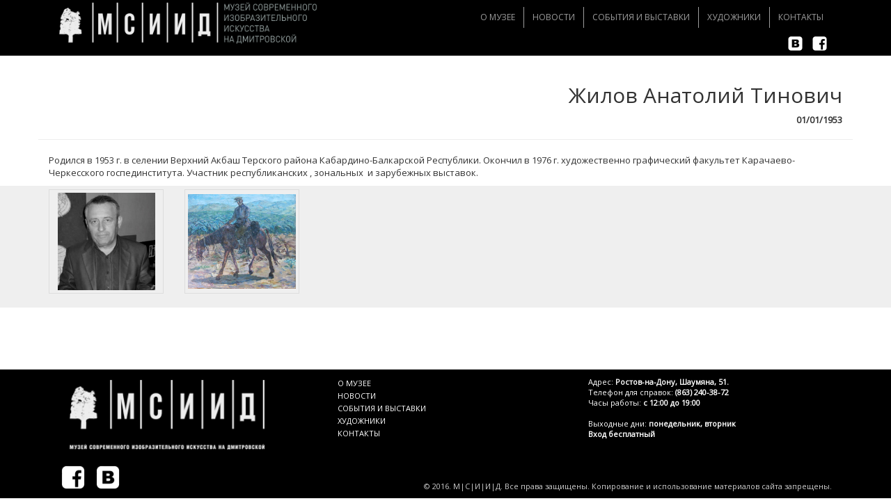

--- FILE ---
content_type: text/html; charset=utf-8
request_url: http://msiid.ru/artists/show/5b4c9d5bb8cf8305e24bb7eb
body_size: 6289
content:
<!DOCTYPE html>
<html>
  <head>
    <title> : М|С|И|И|Д</title>
    <meta charset="utf-8">
    <meta http-equiv="X-UA-Compatible" content="IE=edge">
    <meta name="viewport" content="width=device-width, initial-scale=1">
    <link rel="stylesheet" href="/stylesheets/bootstrap.css">
    <link rel="stylesheet" href="/stylesheets/style.css">
    <link rel="stylesheet" href="/stylesheets/index.css">
    <!--link(href='https://fonts.googleapis.com/css?family=Prosto+One&subset=latin,cyrillic' rel='stylesheet' type='text/css')-->
    <link href="https://fonts.googleapis.com/css?family=Open+Sans" rel="stylesheet">
    <link rel="stylesheet" href="/stylesheets/jquery.fancybox.css">
    <link rel="stylesheet" href="/stylesheets/showEvent.css">
    <script src="/javascripts/jquery-1.11.1.min.js"></script>
    <script src="/javascripts/bootstrap.js"></script>
    <script src="/javascripts/jquery.fancybox.pack.js"></script>
  </head>
  <body>
    <div class="header">
      <div class="container">
        <div id="main-menu" class="nav navbar navbar-inverse navbar-static-top">
          <div id="navbar-inner" class="container">
            <div class="navbar-header">
              <button type="button" data-toggle="collapse" data-target="#navbar" aria-expanded="false" aria-controls="navbar" class="navbar-toggle collapsed"><span class="sr-only">Toggle navigation</span><span class="icon-bar"></span><span class="icon-bar"></span><span class="icon-bar"></span></button><a href="/" class="navbar-brand"><img src="/images/logo.png" class="main-logo"></a>
            </div>
            <div id="navbar" class="navbar-collapse collapse">
              <ul class="nav navbar-nav navbar-right">
                <!--li#navbar-item0(class=(title === 'Home' ? 'active' : ''))-->
                <li id="navbar-item1"><a href="/about">О музее</a></li>
                <li class="divider-vertical"></li>
                <li id="navbar-item2"><a href="/news">Новости</a></li>
                <li class="divider-vertical"></li>
                <li id="navbar-item3"><a href="/events">События и Выставки</a></li>
                <li class="divider-vertical"></li>
                <li id="navbar-item4"><a href="/artists">Художники</a></li>
                <li class="divider-vertical"></li>
                <li id="navbar-item5"><a href="/contact">Контакты</a></li>
              </ul>
            </div><a href="https://www.facebook.com/museum.on.dm" alt="facebook"><img src="/images/facebook.png" class="img-social"></a><a href="https://vk.com/public125338701" alt="vk"><img src="/images/vk.png" class="img-social"></a>
          </div>
        </div>
      </div>
    </div>
    <div id="wrap">
      <div class="container">
        <div class="row page-header">
          <div class="col-md-12">
            <div class="title">
              <h2>Жилов Анатолий Тинович</h2>
              <p> <strong>01/01/1953</strong></p>
            </div>
          </div>
        </div><p>Родился в 1953 г. в селении Верхний Акбаш Терского района Кабардино-Балкарской Республики. Окончил в 1976 г. художественно&shy; графический факультет Карачаево- Черкесского госпединститута. Участ&shy;ник республиканских , зональных &nbsp;и зарубежных выставок.</p>

      </div>
      <div class="wrap3">
        <div class="container">
          <div class="row">
            <div id="image-gallery">
              <div class="col-xs-6 col-md-2"><a data-fancybox-group="gallery1" href="/images/uploads/mainimage-1531748186432.jpg" data-fancybox-title="Жилов Анатолий Тинович - Фото художника" class="thumbnail fancybox"><img src="/images/uploads/mainimage-1531748186432.jpg"></a></div>
              <div class="col-xs-6 col-md-2"><a data-fancybox-group="gallery1" href="/images/uploads/mainimage-1531748523262.jpg" data-fancybox-title="Жилов Анатолий Тинович - &quot;Старый объездчик&quot;, х/м, 55х65" class="thumbnail fancybox"><img src="/images/uploads/mainimage-1531748523262.jpg"></a></div>
            </div>
          </div>
        </div>
      </div>
      <script>
        $(document).ready(function(){
          $('.fancybox').fancybox();
        });
      </script>
    </div>
    <div class="footer">
      <div class="container">
        <div class="col-md-4 col-sm-6 col-xs-12 col-footer">
          <div class="col-md-12"><a href="/"><img src="/images/logo_2.png" class="img-responsove logo"></a></div>
        </div>
        <div class="col-md-4 col-sm-6 col-xs-12 col-footer">
          <ul>
            <li><a href="/about">О МУЗЕЕ</a></li>
            <li><a href="/news">НОВОСТИ</a></li>
            <li><a href="/events">СОБЫТИЯ И ВЫСТАВКИ</a></li>
            <li><a href="/artists">ХУДОЖНИКИ</a></li>
            <li><a href="/contact">КОНТАКТЫ</a></li>
          </ul>
        </div>
        <div class="col-md-4 col-sm-12 col-xs-12 col-footer col-footer-last">
          <p>Адрес: <strong>Ростов-на-Дону, Шаумяна, 51.</strong><br>Телефон для справок: <strong>(863) 240-38-72</strong><br>Часы работы: <strong>с 12:00 до 19:00</strong><br><br>Выходные дни: <strong>понедельник, вторник</strong><br><strong>Вход бесплатный</strong></p>
        </div>
        <div class="col-md-3 col-sm-12 col-xs-12"><a href="https://www.facebook.com/museum.on.dm" alt="facebook"><img src="/images/facebook.png" class="img-social"></a><a href="https://vk.com/public125338701" alt="vk"><img src="/images/vk.png" class="img-social"></a></div>
        <div class="col-md-9 col-sm-12 col-xs-12">
          <div style="text-align: right; color: #ccc;">
            <p> <br><br>&copy; 2016. М|С|И|И|Д. Все права защищены. Копирование и использование материалов сайта запрещены.</p>
          </div>
        </div>
      </div>
    </div>
  </body>
</html>

--- FILE ---
content_type: text/css; charset=UTF-8
request_url: http://msiid.ru/stylesheets/style.css
body_size: 5468
content:
body {
	font-size: 13px;
	/*font-family: Roboto, sans-serif, arial;*/
	/*font-family: "Source Sans Pro","Apple LiGothic Medium","Microsoft JhengHei UI","Helvetica Neue", Arial, sans-serif;*/
	/*padding-top: 116px;*/
}

/*div {
	text-align: justify; 
}*/

.header {
	background-color: #000
}

.title{
	text-align: right;
}

.navigation{
	text-align: left;
	padding: 14px 5px 15px 20px;
}

#wrap { 
	min-height: calc(100vh - 270px);
}

.wrap1{
	background-color: #eeeeee;
	border-top: 1px solid #dddddd;
	padding-bottom: 5px; 
}
.wrap2{
	padding-top: 5px;
	padding-bottom: 5px; 
	background-color: #fff;
}
.wrap3{
	padding-top: 5px;
	/*padding-bottom: 10px; */
	background-color: #efefef;
}

.thumbnail {
	background-color: transparent;
}

/*.wrap-white {
	background-color: #fff;
	padding-top: 10px;
	padding-bottom: 10px; 
}

.wrap-gray {
	background-color: #dddddd;
	padding-top: 10px;
	padding-bottom: 10px;
}*/

/*.container-fluid{
	padding:0px, 10px;
}*/

* {
	-webkit-border-radius: 0 !important;
	-moz-border-radius: 0 !important;
	border-radius: 0 !important;
}

/*Remove Mozilla Firefox Border – Remove Dotted Line Around Link */
a:active { outline: none; }
a:focus {
	-moz-outline-style: none;
	outline: none;
}

/*Fix for Firefox File Input using Bootstrap 3.1*/
.form-control {
	height: auto;
}

*, body, h1, h2, h3, h4, h5, h6, p, div, nav, a, .header, .footer {
	font-family: 'Open Sans', sans-serif;
  /*font-family: 'Prosto One', cursive, sans-serif;*/
  /*font-family: "Source Sans Pro","Apple LiGothic Medium","Microsoft JhengHei UI","Helvetica Neue", Arial, sans-serif;*/
}

h1, h2, h3, h4, h5, h6 {
	margin-top: 0;
}

ul{
	padding-left:20px;
}

li{
	list-style: none;
}

a{
	text-decoration: none;
	color: #333;
}

a:hover{
	text-decoration: none;
	color: #333;
}

/*Конфликт с toggle button*/
/*.btn-default{
	margin: 2px;
}*/

.footer{
	text-align: left;
	/*margin-top: 30px;*/
	/*padding-top: 10px;*/
	width: auto;
	background-color: #000;
	color: #fff;
	margin-top: 1px; 
}

.footer a:link,
.footer a {
	text-decoration: none;
	color: #fff;
}

.footer a:hover{
	opacity: 0.65;
	color: #eee;
}

.footer p, .footer a{
	font-size: 11px;
}

.col-footer, .col-footer-last{
	padding-top: 10px;
}

.footer .col-footer{
	min-height: 130px;
}

/*.footer .col-footer{
	border-left: 1px solid #717171;
	min-height: 130px;
}

.footer .col-footer-last{
	border-right: 1px solid #717171;
}*/

.footer .img-social{
	height: 50px;
	padding-right: 10px;
	padding-top: 5px;
	padding-bottom: 5px
}

.footer .logo{
	margin-top: 5px;
	height: 100px;
}

/*.footer .logo img{
	margin-top: 30px;
	height: 65px;
}*/

.dropdown-menu{
	min-width: 80px;
	font-size: 11px;
}

#main-menu{
	height: 80px;
}

.navbar-inverse{
	background-color: #000;
	border-style: none;
}

#navbar-inner{
	width: 100%;
}

.navbar{
	margin-bottom: 0;
	font-size: 11px;
}

.navbar .img-social{
	height: 25px;
	padding: 0px 5px;
	float: right;
}

@media(min-width:1201px) {
	.main-logo {
		height: 62px;
	}

	.navbar {
		font-size: 12px;
	}

	.divider-vertical {
		height: 30px;
		margin: 10px 5px;
		border-left: 1px solid #9d9d9d;
	}
}

@media(max-width:1200px) {
	.main-logo {
		height: 51px;
	}

	.navbar {
		font-size: 10px;
	}

	.divider-vertical {
		height: 30px;
		margin: 10px 2px;
		border-left: 1px solid #9d9d9d;
	}
}

@media(max-width:990px) {
	.main-logo {
		height: 40px;
	}

	.navbar {
		font-size: 9px;
	}

	.divider-vertical {
		height: 30px;
		margin: 10px 2px;
		border-left: 1px solid #9d9d9d;
	}
}

@media(max-width:766px) {
	.main-logo {
		height: 40px;
	}

	.navbar {
		font-size: 9px;
	}

	.divider-vertical {
		visibility: hidden;
		height: 0;
		margin: 0;
	}
}



/*@media(max-width:1000px) {
.main-logo {
	height: 150px;
}
}*/


/*.navbar-inverse .navbar-nav > li {
	border-left: 1px solid #9d9d9d;
}*/

.navbar-inverse .navbar-nav > li > a {
	margin: 0 2px;
	/*border-bottom: 10px solid transparent;*/
	text-transform: uppercase;
	padding-right: 5px;
	padding-left: 5px;
	/*color: #464646;*/
}

/*.navbar-default .navbar-nav > .active > a{
	background-color: #f5f5f5;
}*/

.navbar-brand{
	padding-top: 2px;
	padding-bottom: 7px;
}

ul.nav.navbar-nav.navbar-right{
	margin-right: 5px;
}

/*.divider-vertical {
height: 30px;
margin: 10px 5px;
border-left: 1px solid #9d9d9d;
}*/

/*#navbar-item0 > a {
	padding: 3px 7px 7px 7px;
	padding-top: 3px;
	padding-bottom: 7px;
	margin-left: 0;
}*/

/*#navbar-item1 > a,
#navbar-item2 > a,
#navbar-item3 > a,
#navbar-item4 > a,
#navbar-item5 > a {
	padding: 15px 15px;
}*/



/*#main-menu #navbar-item0 > a:hover,
#main-menu #navbar-item0.active > a:focus,
#main-menu #navbar-item0.active > a  {
	border-bottom: 5px solid #1d7458;
}

#main-menu #navbar-item1 > a:hover,
#main-menu #navbar-item1.active > a:focus,
#main-menu #navbar-item1.active > a  {
	border-bottom: 5px solid #F4F311;
}

#main-menu #navbar-item2 > a:hover,
#main-menu #navbar-item2.active > a:focus,
#main-menu #navbar-item2.active > a  {
	border-bottom: 5px solid #46B91C;
}

#main-menu #navbar-item3 > a:hover,
#main-menu #navbar-item3.active > a:focus,
#main-menu #navbar-item3.active > a  {
	border-bottom: 5px solid #113DA3;
}

#main-menu #navbar-item4 > a:hover,
#main-menu #navbar-item4.active > a:focus,
#main-menu #navbar-item4.active > a  {
	border-bottom: 5px solid #F30600;
}

#main-menu #navbar-item5 > a:hover,
#main-menu #navbar-item5.active > a:focus,
#main-menu #navbar-item5.active > a  {
	border-bottom: 5px solid #1d7458;
}*/


--- FILE ---
content_type: text/css; charset=UTF-8
request_url: http://msiid.ru/stylesheets/index.css
body_size: 1615
content:
/*.carousel,.item,.active{height:100%; }
.carousel-inner{height:100%;}
.fill{width:100%;height:100%;background-position:center;background-size:cover;}*/

.carousel, .item, .item.active {
	height:480px; 
}

/*#carousel-main{
	height: 400px;
	width: 	100%;
	background-color: red;
}*/

#carousel-main{
	max-height: 480px;
}

#carousel-main .carousel-control.left, #carousel-main .carousel-control.right{
    background-image: none;
}

#carousel-main .carousel-control.right{
	float: right;
}

img.carousel-ctrl{
	width: 80px;
}

/*.carousel-control{
	top:40%;
}*/

#carousel-main span.left-arrow{
	position: absolute;
	left: 0%;
	width: 52px;
	height: 100%;
	background-image: url('/images/arrow-left-1024.png');
	background-repeat: no-repeat;
	background-position: 0% 50%;

}

#carousel-main span.right-arrow{
	position: absolute;
	right: 0%;
	width: 52px;
	height: 100%;
	background-image: url('/images/arrow-right-1024.png');
	background-repeat: no-repeat;
	background-position: 0% 50%;
}


#carousel-main .carousel-description{
	/*position: absolute;*/
	/*top: 0%;*/
	left: 0%;
	min-height: 75px;
/*	max-width: 200px;
	max-height: 200px;*/
/*	width: 200px;
	height: 200px;*/
	background: rgba(100, 100, 100, 0.6);
	text-align: left;
	padding: 0 5px;
}


#carousel-main .carousel-caption{
	/*position: absolute;*/
/*	max-width: 200px;
	min-width: 50px;*/
	width: 100%;
	/*top: 0%;*/
	left: 0%;
}



/*#carousel-main .item {
	height: 100%;
	width: 100%;
}*/



#carousel-main .item img{
	height: 100%;
	width: 100%;
}




--- FILE ---
content_type: text/css; charset=UTF-8
request_url: http://msiid.ru/stylesheets/showEvent.css
body_size: 394
content:
#image-gallery .thumbnail{
	height: 150px;
	min-height: 150px;
	/*width: 200px;*/
	display: block;
	/*vertical-align: middle;*/
	text-align: center;
}

#image-gallery .thumbnail:before{
	height: 100%;
	content: ' ';
	display: inline-block;
	vertical-align: middle;
	
}

#image-gallery .thumbnail img{
	vertical-align: middle;
	display: inline-block;
	max-height: 140px;
}
